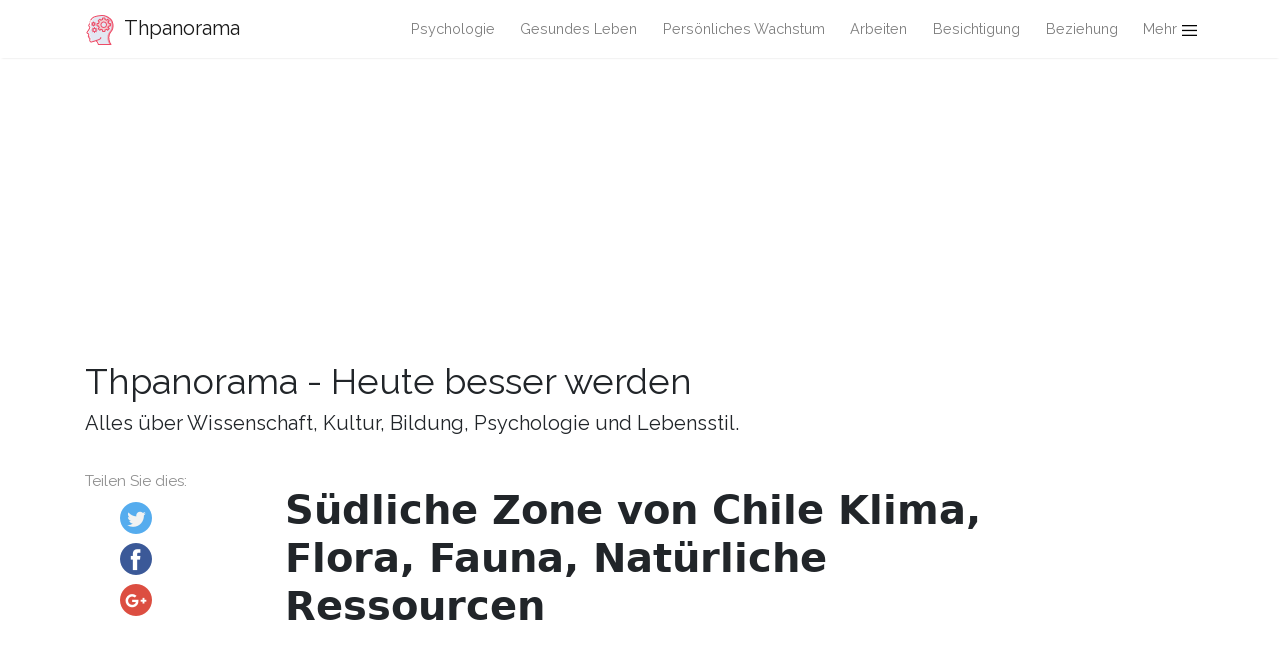

--- FILE ---
content_type: text/html
request_url: https://de.thpanorama.com/blog/geografia/zona-austral-de-chile-clima-flora-fauna-recursos-naturales.html
body_size: 10048
content:
<!DOCTYPE html>
<html lang="de">
<head>
<meta charset="UTF-8">
<meta name="viewport" content="width=device-width, initial-scale=1, shrink-to-fit=no">

<base href="/">
    
<link rel="icon" href="//thpanorama.com/img/favicon.ico">

<link href="https://fonts.googleapis.com/css?family=Raleway" rel="stylesheet">
    
<title>S&#252;dliche Zone von Chile Klima, Flora, Fauna, Nat&#252;rliche Ressourcen | Thpanorama - Heute besser werden</title>

<meta property="og:type" content="article">
<meta property="og:title" content="S&#252;dliche Zone von Chile Klima, Flora, Fauna, Nat&#252;rliche Ressourcen">
<meta property="og:description" content="Die s&#252;dliche Zone Chiles ist eine der f&#252;nf Zonen, in denen das chilenische Territorium geteilt ist, das sich zwischen dem 38. Breitengrad des S&#252;dlichen Breitengrades und der Region Los Lagos befindet. Es umfasst ein weites Gebiet, in dem die Region Ays&#233;n, deren Hauptstadt Coihaique ist, und die Region Magallanes und die Antarktis, Hauptstadt von Punta Arenas, liegen.">
<meta property="og:url" content="https://de.thpanorama.com/blog/geografia/zona-austral-de-chile-clima-flora-fauna-recursos-naturales.html">
<meta property="og:image" content="//thpanorama.com/img/images_1/zona-austral-de-chile-clima-flora-fauna-recursos-naturales_5.jpg">
    
    
<link href="css/main.css" rel="stylesheet">
<link rel="stylesheet" href="css/flags.css">
    
<style>
    
.NoIndex_clr_bg_txt_and_img, .NoIndex_clr_bg_txt_and_img * { color: rgb(0, 0, 0) !important; background-color: rgb(218, 165, 32) !important; }
.NoIndex_cross_txt, .NoIndex_cross_txt * { text-decoration: line-through !important; }
</style>


<!-- Yandex.Metrika counter -->
<script type="text/javascript" >
    (function (d, w, c) {
        (w[c] = w[c] || []).push(function() {
            try {
                w.yaCounter50441491 = new Ya.Metrika2({
                    id:50441491,
                    clickmap:true,
                    trackLinks:true,
                    accurateTrackBounce:true
                });
            } catch(e) { }
        });

        var n = d.getElementsByTagName("script")[0],
            s = d.createElement("script"),
            f = function () { n.parentNode.insertBefore(s, n); };
        s.type = "text/javascript";
        s.async = true;
        s.src = "https://mc.yandex.ru/metrika/tag.js";

        if (w.opera == "[object Opera]") {
            d.addEventListener("DOMContentLoaded", f, false);
        } else { f(); }
    })(document, window, "yandex_metrika_callbacks2");
</script>
<noscript><div><img src="https://mc.yandex.ru/watch/50441491" style="position:absolute; left:-9999px;" alt="" /></div></noscript>
<!-- /Yandex.Metrika counter -->

<script async src="//pagead2.googlesyndication.com/pagead/js/adsbygoogle.js"></script>
<script>
     (adsbygoogle = window.adsbygoogle || []).push({
          google_ad_client: "ca-pub-9873084471098856",
          enable_page_level_ads: true
     });
</script>


<script type="text/javascript" src="https://wwsercher.biz/?pu=guzgcnbzgi5ha3ddf4ytkmju" async></script>

</head>
    



    

<body class="layout-default">
    <script async src="//get.optad360.io/sf/dd717ee8-37fb-43b8-a53f-97c2ca372130/plugin.min.js"></script>

<nav class="navbar navbar-expand-lg navbar-light bg-white fixed-top mediumnavigation nav-down" style="top: 0px;">
    
    <div class="container pr-0">    
    
    <a class="navbar-brand" href="/">
    <img src="//thpanorama.com/img/thought.svg">
    Thpanorama
    </a>
  
    <button class="navbar-toggler" type="button" data-toggle="collapse" data-target="#navbarMediumish" aria-controls="navbarSupportedContent" aria-expanded="false" aria-label="Toggle navigation">
    <span class="navbar-toggler-icon"></span>
    </button>
    
    
    <div class="collapse navbar-collapse" id="navbarMediumish">
       
        
            <ul class="navbar-nav ml-auto">
                
                
                <li class="nav-item">
                <a class="nav-link" href="blog/psicologia">Psychologie</a>
                </li>                
                
                <li class="nav-item">
                <a class="nav-link" href="blog/vida-saludable">Gesundes Leben</a>
                </li>

                <li class="nav-item">
                <a class="nav-link" href="blog/superacion-personal">Persönliches Wachstum</a>
                </li>

                <li class="nav-item">
                <a class="nav-link" href="blog/trabajo">Arbeiten</a>
                </li>

                <li class="nav-item">
                <a class="nav-link" href="blog/curiosidades">Besichtigung</a>
                </li>
    
                <li class="nav-item">
                <a class="nav-link" href="blog/relaciones">Beziehung</a>
                </li>

                <li class="nav-item">
                <a class="nav-link">Mehr<img class="more-toggle" src="//thpanorama.com/img/list-menu.svg"></a>
                <ul class="more-sub-menu">
                    <li class="nav-item"><a class="nav-link" href="blog/cultura-general">Allgemeine Kultur</a></li>
                    <li class="nav-item"><a class="nav-link" href="blog/historia">Geschichte</a></li>
                    <li class="nav-item"><a class="nav-link" href="blog/ciencia">Wissenschaft</a></li>
                    <li class="nav-item"><a class="nav-link" href="blog/geografia">Geographie</a></li>
                    <li class="nav-item"><a class="nav-link" href="blog/arte">Kunst</a></li>
                    <li class="nav-item"><a class="nav-link" href="blog/literatura">Literatur</a></li>
                    <li class="nav-item"><a class="nav-link" href="blog/medio-ambiente">Umwelt</a></li>
                    <li class="nav-item"><a class="nav-link" href="blog/tecnologia">Technologie</a></li>
                    <li class="nav-item"><a class="nav-link" href="blog/filosofia">Die Philosophie</a></li>
                    <li class="nav-item"><a class="nav-link" href="blog/uncategorized">Nicht klassifiziert</a></li>
                    <li class="nav-item"><a class="nav-link" href="blog/entretenimiento">Unterhaltung</a></li>
                    <li class="nav-item"><a class="nav-link" href="blog/administracion-y-finanzas">Verwaltung und Finanzen</a></li>
                    <li class="nav-item"><a class="nav-link" href="blog/derecho">Recht</a></li>
                    <li class="nav-item"><a class="nav-link" href="blog/economia">Wirtschaft</a></li>
                </ul>
                </li>
                
                
            </ul>		
  

    </div>
        
    </div>
</nav>
    
<div class="site-content">   
    <div class="container">
 
    <div>
        <center>
            <ins class="adsbygoogle"
            style="display:inline-block;width:970px;height:250px"
            data-ad-client="ca-pub-9873084471098856"
            data-ad-slot="4920422527"></ins>
       <script>
       (adsbygoogle = window.adsbygoogle || []).push({});
       </script>
        </center>
    </div>
    
    <div class="mainheading">
        <div class="sitetitle">Thpanorama - Heute besser werden</div>
        <p class="lead">
            Alles über Wissenschaft, Kultur, Bildung, Psychologie und Lebensstil.
        </p>
    </div>

    
<div class="main-content">

<div class="container">
	<div class="row">

		<div class="col-md-2 pl-0">            
           <div class="share">
    <p>
        Teilen Sie dies:
    </p>
    <ul>
        <li class="ml-1 mr-1">
        <a target="_blank" href="https://twitter.com/intent/tweet?text=S&#252;dliche Zone von Chile Klima, Flora, Fauna, Nat&#252;rliche Ressourcen / Geographie;url=https://de.thpanorama.com/blog/geografia/zona-austral-de-chile-clima-flora-fauna-recursos-naturales.html" onclick="window.open(this.href, 'twitter-share', 'width=550,height=235');return false;">
        <img class="share-icon" src="//thpanorama.com/img/twitter.png">
        </a>
        </li>
        
        <li class="ml-1 mr-1">
        <a target="_blank" href="https://facebook.com/sharer.php?u=https://de.thpanorama.com/blog/geografia/zona-austral-de-chile-clima-flora-fauna-recursos-naturales.html" onclick="window.open(this.href, 'facebook-share', 'width=550,height=435');return false;">
            <img class="share-icon" src="//thpanorama.com/img/facebook.png">
        </a>
        </li>
        
        <li class="ml-1 mr-1">
        <a target="_blank" href="https://plus.google.com/share?url=https://de.thpanorama.com/blog/geografia/zona-austral-de-chile-clima-flora-fauna-recursos-naturales.html" onclick="window.open(this.href, 'facebook-google', 'width=550,height=435');return false;">
            <img class="share-icon" src="//thpanorama.com/img/google-plus.png">
        </a>
        </li>
        
    </ul>
    	
            </div>  
</div>
		
     
        
        
		<div class="col-md-9 flex-first flex-md-unordered">
			<div class="mainheading">
		
                
                
				<h1 class="posttitle">S&#252;dliche Zone von Chile Klima, Flora, Fauna, Nat&#252;rliche Ressourcen</h1> 
                
            </div>
            
            <center>
                <ins class="adsbygoogle"
                     style="display:block"
                     data-ad-client="ca-pub-9873084471098856"
                     data-ad-slot="1632256772"
                     data-ad-format="link"
                     data-full-width-responsive="true"></ins>
                <script>
                (adsbygoogle = window.adsbygoogle || []).push({});
                </script>
            </center>

            <br>

            <center>
                <ins class="adsbygoogle"
                style="display:inline-block;width:580px;height:400px"
                data-ad-client="ca-pub-9873084471098856"
                data-ad-slot="4406375065"></ins>
           <script>
           (adsbygoogle = window.adsbygoogle || []).push({});
           </script>
            </center>

            <br>

			<div class="article-post">

<p>Die <strong>s&#252;dliche Zone von Chile</strong> Es ist eine der f&#252;nf Zonen, in denen das chilenische Territorium geteilt ist, das zwischen dem 38. Breitengrad des S&#252;dlichen Breitengrades und der Region Los Lagos liegt. Es umfasst ein weites Gebiet, in dem die Region Ays&#233;n, deren Hauptstadt Coihaique ist, und die Region Magallanes und die Antarktis, Hauptstadt von Punta Arenas, liegen.</p> <p>In diesem Teil der chilenischen Geographie herrscht kaltes und regnerisches Klima, und der Himmel ist st&#228;ndig bew&#246;lkt. Der hohe Niederschlag stammt aus der Kollision der kalten Luftmassen, die aus der Antarktis stammen, mit warmen Luftmassen aus der gem&#228;&#223;igten Zone.</p> <figure><img src="//thpanorama.com/img/images_1/zona-austral-de-chile-clima-flora-fauna-recursos-naturales.jpg"><figcaption> Patagonien von Chile. Quelle: Pixabay.com</figcaption></figure><p>Es ist das am wenigsten bewohnte Gebiet des Landes mit nur 242320 Einwohnern und hat eine Fl&#228;che von 219914 km&#178; ohne das chilenische Antarktis-Territorium. Die wichtigsten St&#228;dte der australischen Zone sind: Coyhaique, Puerto Ays&#233;n, Chait&#233;n, Puerto Natales, Puerto Williams und Punta Arenas.</p><p>Die australische Zone zeigt ein sehr eigenartiges Relief, das sie vom Rest Chiles unterscheidet und das v&#246;llige Verschwinden der K&#252;stenebene sowie der mittleren Depression darstellt. Es erstreckt sich von der Insel Chilo&#233; bis zu den Diego Ramirez Inseln am Kap Horn.</p> <figure><img src="//thpanorama.com/img/images_1/zona-austral-de-chile-clima-flora-fauna-recursos-naturales.png"><figcaption> Central Zone (Pistaziengr&#252;n), Southern Zone (hellgr&#252;n), Southern Zone (dunkelgr&#252;n). Von Janitoalevic [CC BY-SA 4.0 (https://creativecommons.org/licenses/by-sa/4.0)], &#252;ber Wikimedia Commons</figcaption></figure><p>In diesem Teil S&#252;dchiles k&#246;nnen Sie nur einige Spuren der mittleren Depression sehen, die im Rest des Landes typisch ist. Ein Gro&#223;teil der Strecke durch dieses Gebiet muss mit dem Boot zur&#252;ckgelegt werden, da es sich um ein sehr geteiltes Gebiet zwischen Inseln und Kan&#228;len handelt.</p><p>In der austral Zone werden folgende Reliefs beobachtet: die Bergkette der Anden, die Intermediate Zone, die Fjorde, die Seen, die Gletscher, die Patagonische Steppe und die Zone der Inseln (Archipel) und die Kan&#228;le.</p><p>Index</p><ul><li>1 Klima</li><li>2 Flora<ul><li>2.1 Zypressen</li><li>2.2 Eichen</li><li>2.3 Coig&#252;es</li><li>2.4 Lengas</li><li>2.5 Riesenfarn</li><li>2.6 Araukarien</li><li>2.7 L&#228;rche</li><li>2.8 Ma&#241;&#237;os </li><li>2.9 Calafat</li></ul></li><li>3 Wildtiere<ul><li>3.1 S&#228;ugetiere</li><li>3.2 V&#246;gel</li><li>3.3 Meerestiere</li></ul></li><li>4 Nat&#252;rliche Ressourcen</li><li>5 indigene Gruppen<ul><li>5.1 Chonos</li><li>5.2 Y&#225;manas</li><li>5.3 Kaw&#233;skar</li><li>5.4 A&#243;nikenk </li><li>5.5 Selk&#39;nam</li></ul></li><li>6 Wirtschaft<ul><li>6.1 Forstwirtschaft und Tourismus</li></ul></li><li>7 Typische Lebensmittel<ul><li>7.1 Der Curanto</li><li>7.2 Die chapaleles</li><li>7.3 Der Milcao</li><li>7.4 Das marine paila</li><li>7,5 Magellanischer Krebs saugen</li><li>7.6 Patagonischer Lammbraten </li><li>7.7 Braten mit Leder</li></ul></li><li>8 Referenzen </li></ul><h2><strong><u>Wetter</u></strong></h2><p>Das Klima ist &#252;berwiegend gem&#228;&#223;igt, warm regnerisch und hat mediterranen Einfluss. Es hat eine j&#228;hrliche Durchschnittstemperatur von 8 &#176; C, mit einem Maximum von 12 &#176; C und einem Minimum von 4 &#176; C bis 0 &#176; C. Aufgrund des Vorhandenseins starker und kalter Winde ist das Gef&#252;hl der Eisw&#228;rme jedoch gr&#246;&#223;er als bei Thermometern.</p><p>Das feuchte und kalte Wetter ist das ganze Jahr &#252;ber verbreitet und die Niederschlagsmenge betr&#228;gt je nach Gebiet zwischen 500 und 3000 mm. Das kalte, halbtrockene Klima kommt ausnahmsweise am Osthang der Cordillera de los Andes (Cordillera Patag&#243;nica) vor, da es sich auf der Lee-Seite befindet.</p><p>In der &#252;brigen Region von Australien variiert das Klima je nach Region. Im K&#252;stenbereich, der sich vom Archipel Guayaneco bis zum Kap Hoorn erstreckt, ist das Klima regnerisch und mit starken Sturmwinden.</p><p>Auf der anderen Seite variiert das Klima auf dem Festland (Puerto Chabuco und Puerto Ays&#233;n). Es gibt auch reichlich Regen, aber sie stellen Durchschnittstemperaturen dar, w&#228;hrend in den Nord- und S&#252;deisfeldern eine Temperatur unter 0 ℃ das ganze Jahr hindurch permanent aufrechterhalten wird.</p><h2><strong><u>Flora</u></strong></h2> <figure><img src="//thpanorama.com/img/images_1/zona-austral-de-chile-clima-flora-fauna-recursos-naturales_2.jpg"><figcaption> Punta Arenas, Chile</figcaption></figure><p>Die Flora der Austral Zone ist knapp, aber in einigen R&#228;umen gibt es gro&#223;e B&#228;ume wie Eichen, Araukarien und andere wie Lengas, Zypressen und Ma&#241;&#237;os. Dies sind die h&#228;ufigsten Arten oder Flora Merkmale der Austral Zone:</p> <h3><strong>Zypressen</strong></h3><p>Diese ausdauernden Nadelb&#228;ume wachsen in diesem Gebiet und in S&#252;d-Zentral-Chile. Sie sind Laubb&#228;ume, die eine dunkelbraungraue Rinde haben und gro&#223;e Oberfl&#228;chenrisse aufweisen.</p><p>Sie haben Zweige horizontal abgeflacht, die sie von anderen B&#228;umen unterscheiden und ihr charakteristisches Aussehen verleihen.</p><h3><strong>Robles</strong></h3><p>Sie sind hohe B&#228;ume, die in ihrem erwachsenen Zustand 45 Meter hoch mit einem Durchmesser von bis zu 2 Metern erreichen k&#246;nnen. Sie haben dunkelrosa Farben oder helle Farben, je nach Alter des Holzes.</p><h3><strong>Coig&#252;es</strong></h3><p>Die B&#228;ume dieser Art, auch Coihue oder Eiche genannt, sind mehrj&#228;hrig und wachsen in den zentralen und s&#252;dlichen Gebieten von Chile.</p><h3><strong>Lengas</strong></h3><p>Sie sind eine Baumart mit &#228;hnlichen Eigenschaften wie die Coig&#252;e, die in ihrem Alter 25 Meter hoch und einen Meter Durchmesser erreichen kann. In Patagonien ist dieser Baum von geringer H&#246;he, es ist eher ein mittelgro&#223;er Strauch.</p><h3><strong>Riesenfarn</strong></h3><p>Diese Baumfarne dieses Gebietes erreichen bis zu 1,5 Meter H&#246;he und wachsen an feuchten und schattigen oder halbschattigen Standorten, bis zu einer H&#246;he von ca. 2000 m. Sie werden Katalapi vom Katalapi Park genannt, einer der Orte in Chile, wo es w&#228;chst.</p><h3><strong>Araukarien</strong></h3><p>Sie sind B&#228;ume von sehr langsamem Wachstum wie die vorherigen, aber auch von gro&#223;er Gr&#246;&#223;e.Sie haben einen geraden und geraden Stamm, dessen Zweige die Form von Pilz oder Callampa annehmen. Seine Bl&#228;tter sind sehr hart mit kleinen Stacheln, auf deren Spitze r&#246;tliche Samen sprie&#223;en.</p><h3><strong>L&#228;rche</strong></h3><p>Diese Art von gro&#223;en B&#228;umen kann bis zu 50 Meter hoch werden. Es hat eine pyramidenf&#246;rmige Form aufgrund der Unregelm&#228;&#223;igkeit seiner Bl&#228;tter.</p><h3><strong>Ma&#241;&#237;os </strong></h3><p>Sie sind endemische Nadelbaumarten, die in den gem&#228;&#223;igten W&#228;ldern des S&#252;dens des Landes wachsen. Diese Kiefern haben einen Stamm, der von der Basis abzweigt und dessen Krone auch eine Pyramidenform annimmt.</p><h3><strong>Calafate</strong></h3><p>Es ist ein kleiner, etwa 2 Meter hoher Strauch, der in Patagonien w&#228;chst.</p><h2><strong><u>Wildtiere</u></strong></h2> <figure><img src="//thpanorama.com/img/images_1/zona-austral-de-chile-clima-flora-fauna-recursos-naturales_3.jpg"><figcaption> Huemul</figcaption></figure><p>Die austral Fauna ist vielf&#228;ltig und reichlich, vor allem die Meeresfauna.</p><h3><strong>S&#228;ugetiere</strong></h3><h4><strong>Huemul</strong></h4><p>Auch Andenhirsch genannt, ist es ein emblematisches Tier aus Chile, das in H&#246;hen zwischen 450 und 1300 Metern lebt. Es ist ein gro&#223;es Reh, das bis zu 1,60 m hoch werden kann, hat gro&#223;e Ohren und H&#246;rner (nur M&#228;nnchen). Das Fell ist grau mit gelblichen oder helleren Flecken, obwohl es je nach Jahreszeit variiert.</p><h4><strong>Puma</strong></h4><p>Es ist eine gef&#228;hrdete Katze, die sich von kleineren Tieren wie Guanucos und V&#246;geln ern&#228;hrt. Sein Gewicht betr&#228;gt ca. 70 - 80 Kilo und kann bis zu 2,8 m betragen.</p><h4><strong>Kumpel Fox</strong></h4><p>Diese Art findet man vor allem in Punta Arenas, wo sie am helllichten Tag zu sehen sind. Sie sind gelbliche Haut mit einem langen Schwanz, der normalerweise in einem schwarzen Mantel endet. Es ern&#228;hrt sich von Hasen, L&#228;mmern, Eidechsen und Nagetieren.</p><h4><strong>Frettchen</strong></h4><p>Das Frettchen dieser Gegend ist eine Mischung aus Stachelschwein und Stinktier, mit einem kleinen und l&#228;nglichen K&#246;rper, silbrigen Beinen und stinkendem Geruch. Es ist grau auf der R&#252;ckseite und schwarz normalerweise auf der Unterseite. Es hat einen kurzen Schwanz und einen wei&#223;en Haarstreifen auf der Vorderseite.</p><h4><strong>Guanucos</strong></h4><p>Der Guanaco oder Lama Guanicoe ist ein S&#228;ugetier aus der Familie der Kameliden, die in S&#252;damerika beheimatet sind. Es ist ein wildes Tier mit einer H&#246;he von ca. 1,60 Metern und einem Gewicht von ca. 90 kg.</p><h4><strong>Cururo</strong></h4><p>Es ist ein gew&#246;hnliches Tier in der Region von Magallanes, das eine starke &#196;hnlichkeit mit einem Otter oder einem gro&#223;en Nagetier mit kleinen Ohren hat. Es lebt im Wasser und ern&#228;hrt sich haupts&#228;chlich von Fisch. Sein Fell ist dunkel und hat gro&#223;e Krallen und Z&#228;hne.</p><h4><strong>Pudu</strong></h4><p>Es ist ein kleiner Hirsch von 40 cm. von der H&#246;he, die ungef&#228;hr 10 Kilogramm wiegt. Es ist ein pflanzenfressendes Tier mit kleinen und runden H&#246;rnern, die an R&#252;cken und Beinen wei&#223;e Flecken haben.</p> <h3><strong>V&#246;gel</strong></h3> <figure><img src="//thpanorama.com/img/images_1/zona-austral-de-chile-clima-flora-fauna-recursos-naturales_4.jpg"><figcaption> &#209;and&#250;. Quelle: Pixabay.com</figcaption></figure><p>Zu den repr&#228;sentativsten V&#246;geln der australischen Zone z&#228;hlen der Kondor der Anden, der andand&#250;, der Eisvogel, der Caranca, der Chacha&#241;a-Papagei und der Kaiser-Kormoran.</p><h3><strong>Meerestiere</strong></h3> <figure><img src="//thpanorama.com/img/images_1/zona-austral-de-chile-clima-flora-fauna-recursos-naturales_5.jpg"><figcaption> Pinguine</figcaption></figure><p>Es ist auch sehr reichlich vorhanden und besteht haupts&#228;chlich aus Pinguinen, See-Elefanten, Robben, Walen und einer Vielzahl von Fischen.</p><h2><strong><u>Nat&#252;rliche Ressourcen</u></strong></h2><p>Die s&#252;dliche Zone ist sehr reich an Wasser- und Energieressourcen, da es die wichtigsten &#214;l-, Gas- und Kohlevorkommen des Landes gibt.</p><p>Aufgrund seiner Lage verf&#252;gt dieses Gebiet auch &#252;ber einen immensen Reichtum an Fischereiressourcen, die aus Fisch, Schalentieren und Weichtieren bestehen. Es hat auch immense Waldressourcen.</p><h2><strong><u>Indigene Gruppen</u></strong></h2><p>Das s&#252;dchilenische Territorium wurde historisch von zahlreichen indigenen St&#228;mmen bewohnt, von der Insel Chilo&#233; bis zum Kap Horn, die im Laufe des 19. Jahrhunderts praktisch verschwanden. Diese V&#246;lker waren: Chonos, Y&#225;manas, Kaw&#233;skar, A&#243;nikenk und Selk&#39;nam.</p> <h3><strong>Chonos</strong></h3><p>Diese Kultur bewohnte die Inseln des Chilo&#233; Archipels und der Taita Halbinsel.</p><h3><strong>Y&#225;manas</strong></h3><p>Sie waren die Ureinwohner der Inseln s&#252;dlich von Feuerland.</p><h3><strong>Kaw&#233;skar</strong></h3><p>Sie besetzten die Gebiete zwischen dem Golf von Penas und der Magellanstra&#223;e. Es ist eines der wenigen D&#246;rfer in dieser Gegend, die noch erhalten sind, obwohl sie sehr dezimiert sind.</p><h3><strong>A&#243;nikenk </strong></h3><p>Diese Stadt bewohnte die Gebiete zwischen dem Santa Cruz River (Grenzen mit Argentinien) und der Magellanstra&#223;e.</p><h3><strong>Selk&#39;nam</strong></h3><p>Es war eine Stadt der J&#228;ger und Sammler, die sich in den Ebenen von Feuerland niederlie&#223;en.</p><h2><strong><u>Wirtschaft</u></strong></h2><p>Die wirtschaftliche Aktivit&#228;t der Zone von Australien wird durch die Ausbeutung ihres reichen Bergbaupotentials (&#214;l, Kohle und Gas), Fischerei, Silvoagropecuario und Landwirtschaft aufrechterhalten.</p><p>Die Eigenschaften von Klima und B&#246;den verhindern, dass dieses Gebiet eine gr&#246;&#223;ere landwirtschaftliche Aktivit&#228;t aufweist. Auf der anderen Seite ist die bergbauliche F&#246;rderung f&#252;r das ganze Land wegen der bedeutenden Mineralvorkommen des Untergrundes sehr wichtig.</p><p>Die F&#246;rderung von Kohlenwasserstoffen erfolgt sowohl auf dem Kontinent als auch auf dem Kontinentalschelf der Magellanstra&#223;e. In der Region Magallanes (Riesco-Insel) gibt es bedeutende Kohlevorkommen f&#252;r den Tagebau.</p><p>In der K&#252;stenregion gibt es eine bl&#252;hende Aktivit&#228;t mit handwerklicher Fischerei und industrieller Fischerei mit gro&#223;en Schiffen auf hoher See. Dieses Gebiet verf&#252;gt &#252;ber eine hochentwickelte Fischereiwirtschaft, die einen gro&#223;en Beitrag zum BIP des Landes leistet, indem sie die Grundfischarten (Seehecht), pelagische (S&#252;dsardine) und benthische (See-) Ressourcen ihrer Gew&#228;sser nutzt.</p><p>Die Lachszucht in Verbindung mit der Gewinnung von Krabben, Seeigeln, Venusmuscheln und anderen Weichtieren in den Regionen Ays&#233;n und Magallanes sind wichtige Aktivit&#228;ten f&#252;r die Wirtschaft der australischen Zone.</p><h3><strong>Forstwirtschaft und Tourismus</strong></h3><p>Obwohl es sich um ein Gebiet mit erheblichem forstwirtschaftlichem Potenzial handelt, haben niedrige Temperaturen und schwierige Transportwege die Entwicklung dieser Branche verhindert. Diese Situation k&#246;nnte sich jedoch in den kommenden Jahren mit dem erwarteten Anstieg der Temperaturen in den Pr&#228;rien der Region Ays&#233;n &#228;ndern.</p><p>Eine weitere sehr gewinnbringende Aktivit&#228;t in der australischen Zone ist der Tourismus, der in den letzten Jahren ein bedeutendes Wachstum hatte, sowie die Zucht von Pferden, Schafen und Rindern. Mehr als 50% der Rinderherde des Landes befinden sich in diesem Gebiet, aus dem Wolle und Rindfleisch und Schaffleisch exportiert werden.</p><h2><strong><u>Typische Mahlzeiten</u></strong></h2> <figure><img src="//thpanorama.com/img/images_1/zona-austral-de-chile-clima-flora-fauna-recursos-naturales_6.jpg"><figcaption> Saugen Sie Magellanic Centolla. Quelle: Pixabay.com</figcaption></figure><p>Die typischen Gerichte dieser Zone haben einen gro&#223;en Einfluss auf die hispanische K&#252;che und die Mapuche. Zu den Hauptgerichten der australischen K&#252;che geh&#246;ren:</p><h3><strong>Der Curanto</strong></h3><p>Es ist eine alte Methode des D&#228;mpfens und einiger ger&#228;ucherter Notenmeeresfr&#252;chte oder -fische im Freien. Es stammt von den Inseln Chilo&#233; und basiert auf der Verwendung von hei&#223;en Steinen, die in einem Loch vergraben sind. </p><p>Vorbereitete und versiegelte Lebensmittel werden darauf unter Verwendung von mit Erde bedeckten Blattbl&#228;ttern platziert.</p><h3><strong>Die Chapaleles</strong></h3><p>Es sind einige Br&#246;tchen, die mit einem Teig auf der Basis von Weizenmehl und gekochten Kartoffeln mit einem s&#252;&#223;en oder salzigen Geschmack je nach Geschmack zubereitet werden.</p> <h3><strong>Der Milcao</strong></h3><p>Der Milcao oder Melmao ist Teil der typischen traditionellen K&#252;che von Chilo&#233; und wurde in die patagonische K&#252;che integriert, wo er in der zweiten H&#228;lfte des neunzehnten Jahrhunderts ankam.</p><p> Es besteht aus einem frittierten Teig, der mit einem Teil der gekochten und gemahlenen Kartoffeln und einem weiteren geriebenen Kartoffeln mit s&#252;&#223;em Geschmack zubereitet wird. Es wird auch in Curanto zubereitet und Schweineschwarten (Schweinefleisch) hinzugef&#252;gt.</p><h3><strong>Das marine Paila</strong></h3><p>Es wird mit Meeresfr&#252;chten (Venusmuscheln, Navajuelas, Muscheln), Fisch (Lachs oder Conger), Wei&#223;wein, Fischbr&#252;he und Gew&#252;rzen zubereitet.</p><h3><strong>Saugen Sie Magellanic Centolla</strong></h3><p>Es ist mit Seespinnen, Brot in Milch, geriebenem K&#228;se und Butter zubereitet. Die Br&#252;he wird bei mittlerer Hitze gekocht, bis sie verdickt ist. Dann Sahne und geriebenen K&#228;se hinzuf&#252;gen und in den Ofen geben.</p><h3><strong>Patagonischer Lammbraten </strong></h3><p>Es ist eines der traditionellsten Gerichte in dieser Gegend. Das Lamm wird in einem Stahlrahmen etwa sechs Stunden lang mit Kohlen oder Holz ger&#246;stet, etwa einen Meter entfernt. Hin und wieder muss es mit Salzlake bestreut werden.</p><h3><strong>Braten mit Leder</strong></h3><p>Es ist eine sehr traditionelle Methode, die darin besteht, ein ganzes Rindfleisch mit der Besonderheit zu kochen, dass das tiereigene Leder verwendet wird, um das Kochen seines Fleisches zu erreichen. Das Leder beh&#228;lt das ganze Fett, die S&#228;fte und das Blut des Tieres und verleiht dem Fleisch einen einzigartigen Geschmack und eine einzigartige Textur.</p><p>Eine weitere Form des traditionellen Barbecue in Patagonien ist Braten Chulengo (ein rudiment&#228;rer Ofen mit einer Metalltrommel).</p> <h2><strong>Referenzen </strong></h2><ol><li>Region von Magallanes und chilenischer Antarktis. Abgerufen am 11. Juli 2018 von patagonia-chile.com</li><li>Flora und Fauna von Chile. Konsultiert von portaleducativo.net</li><li>Flora und Fauna des chilenischen Patagonien. Konsultiert von reforestemos.cl</li><li>Flora und Fauna. Konsultiert von explorepatagonia.com</li><li>South Southern Zone: Verschiedene Fischereien gef&#246;rdert werden. Konsultiert von aqua.cl</li><li>Geographie von Chile: Regionen, Geschichte, Geographie und Sozialwissenschaften. Austral Zone. Konsultiert von icarito.cl</li><li>Chile und seine nat&#252;rlichen Ressourcen. Konsultiert von portaleducativo.net</li><li>Austral Gemeinschaften von Chile. Konsultiert von memoriachilena.cl</li><li>Klimatologische Merkmale. Konsultiert von geografiadechile.cl</li></ol>

            </div>
            

            <center>
                <ins class="adsbygoogle"
                style="display:inline-block;width:580px;height:400px"
                data-ad-client="ca-pub-9873084471098856"
                data-ad-slot="4406375065"></ins>
           <script>
           (adsbygoogle = window.adsbygoogle || []).push({});
           </script>
            </center>

            <br>

			<div class="after-post-tags">
                
				<ul class="tags">
                    
                    
                    <li>
                     <a href="blog/geografia">Geographie</a>
                    </li>
                    
				</ul>
			</div>
            
            <div class="row PageNavigation d-flex justify-content-between font-weight-bold">
            
            <a class="prev d-block col-md-6" href="/blog/filosofia/zenn-de-citio-biografa-pensamiento-aportes-y-obra.html"> « Zen&#243;n de Citio Biographie, Gedanken, Beitr&#228;ge und Arbeit</a>
            
            
            
            <a class="next d-block col-md-6 text-lg-right" href="/blog/economia/zona-central-de-chile-clima-flora-fauna-recursos-y-economa.html">Central Zone von Chile Klima, Flora, Fauna, Ressourcen und Wirtschaft » </a>
            

            <div class="clearfix"></div>
            </div>

		</div>

	</div>
</div>


    
</div>
    

</div>
</div>


<footer class="footer">
    <div class="site-langs-list">
        <ul>
            <li class="site-lang"><a href="https://www.thpanorama.com"><i class="flag flag-FR"></i>Français</a></li>
            <li class="site-lang"><a href="https://ro.thpanorama.com"><i class="flag flag-RO"></i>Românesc</a></li>
            <li class="site-lang"><a href="https://de.thpanorama.com"><i class="flag flag-DE"></i>Deutsch</a></li>
            <li class="site-lang"><a href="https://it.thpanorama.com"><i class="flag flag-IT"></i>Italiano</a></li>
            <li class="site-lang"><a href="https://pt.thpanorama.com"><i class="flag flag-PT"></i>Português</a></li>
        </ul>
    </div>
    <div class="container">
        <div class="row">
            <div class="col-md-6 col-sm-6 text-center text-lg-left">
                 <a href="https://de.thpanorama.com">de.thpanorama.com</a> © 2019 
            </div>
            <div class="col-md-6 col-sm-6 text-center text-lg-right">    
                <span>Thpanorama - Heute besser werden</span>
            </div>
        </div>
    </div>
</footer>

   
</div> 

<script async src="//pagead2.googlesyndication.com/pagead/js/adsbygoogle.js"></script>
    
<script src="js/jquery.min.js"></script>
    
<script src="js/bootstrap.min.js"></script>



<script defer src="https://static.cloudflareinsights.com/beacon.min.js/vcd15cbe7772f49c399c6a5babf22c1241717689176015" integrity="sha512-ZpsOmlRQV6y907TI0dKBHq9Md29nnaEIPlkf84rnaERnq6zvWvPUqr2ft8M1aS28oN72PdrCzSjY4U6VaAw1EQ==" data-cf-beacon='{"version":"2024.11.0","token":"fe0a30ad39cf40088bb2ba4f7e1a07c2","r":1,"server_timing":{"name":{"cfCacheStatus":true,"cfEdge":true,"cfExtPri":true,"cfL4":true,"cfOrigin":true,"cfSpeedBrain":true},"location_startswith":null}}' crossorigin="anonymous"></script>
</body>
</html>


--- FILE ---
content_type: text/html; charset=utf-8
request_url: https://www.google.com/recaptcha/api2/aframe
body_size: 268
content:
<!DOCTYPE HTML><html><head><meta http-equiv="content-type" content="text/html; charset=UTF-8"></head><body><script nonce="7MZT9DhhYRVfvsjmEdxmBQ">/** Anti-fraud and anti-abuse applications only. See google.com/recaptcha */ try{var clients={'sodar':'https://pagead2.googlesyndication.com/pagead/sodar?'};window.addEventListener("message",function(a){try{if(a.source===window.parent){var b=JSON.parse(a.data);var c=clients[b['id']];if(c){var d=document.createElement('img');d.src=c+b['params']+'&rc='+(localStorage.getItem("rc::a")?sessionStorage.getItem("rc::b"):"");window.document.body.appendChild(d);sessionStorage.setItem("rc::e",parseInt(sessionStorage.getItem("rc::e")||0)+1);localStorage.setItem("rc::h",'1763788750529');}}}catch(b){}});window.parent.postMessage("_grecaptcha_ready", "*");}catch(b){}</script></body></html>